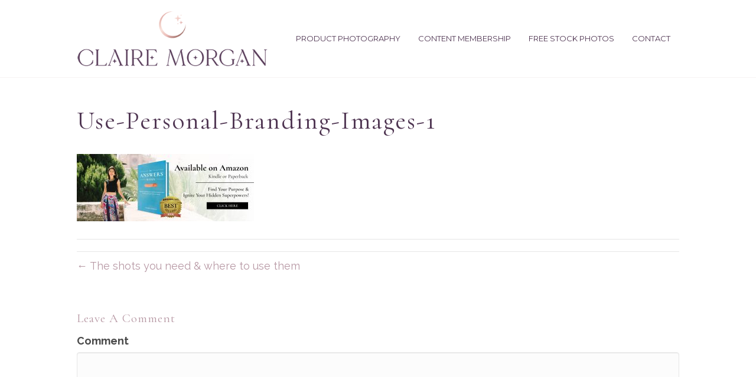

--- FILE ---
content_type: text/html; charset=UTF-8
request_url: https://claire-morgan.com/personal-brand-photography-shot-list/use-personal-branding-images-1/
body_size: 9951
content:
<!DOCTYPE html>
<html lang="en-US">
<head>
<meta charset="UTF-8" />
<meta name='viewport' content='width=device-width, initial-scale=1.0' />
<meta http-equiv='X-UA-Compatible' content='IE=edge' />
<link rel="profile" href="https://gmpg.org/xfn/11" />
<meta name='robots' content='index, follow, max-image-preview:large, max-snippet:-1, max-video-preview:-1' />
	<style>img:is([sizes="auto" i], [sizes^="auto," i]) { contain-intrinsic-size: 3000px 1500px }</style>
	
	<!-- This site is optimized with the Yoast SEO plugin v21.5 - https://yoast.com/wordpress/plugins/seo/ -->
	<title>use-personal-branding-images-1 - Claire Morgan Photography</title>
	<link rel="canonical" href="https://claire-morgan.com/personal-brand-photography-shot-list/use-personal-branding-images-1/" />
	<meta property="og:locale" content="en_US" />
	<meta property="og:type" content="article" />
	<meta property="og:title" content="use-personal-branding-images-1 - Claire Morgan Photography" />
	<meta property="og:url" content="https://claire-morgan.com/personal-brand-photography-shot-list/use-personal-branding-images-1/" />
	<meta property="og:site_name" content="Claire Morgan Photography" />
	<meta property="og:image" content="https://claire-morgan.com/personal-brand-photography-shot-list/use-personal-branding-images-1" />
	<meta property="og:image:width" content="1656" />
	<meta property="og:image:height" content="630" />
	<meta property="og:image:type" content="image/jpeg" />
	<meta name="twitter:card" content="summary_large_image" />
	<script type="application/ld+json" class="yoast-schema-graph">{"@context":"https://schema.org","@graph":[{"@type":"WebPage","@id":"https://claire-morgan.com/personal-brand-photography-shot-list/use-personal-branding-images-1/","url":"https://claire-morgan.com/personal-brand-photography-shot-list/use-personal-branding-images-1/","name":"use-personal-branding-images-1 - Claire Morgan Photography","isPartOf":{"@id":"https://claire-morgan.com/#website"},"primaryImageOfPage":{"@id":"https://claire-morgan.com/personal-brand-photography-shot-list/use-personal-branding-images-1/#primaryimage"},"image":{"@id":"https://claire-morgan.com/personal-brand-photography-shot-list/use-personal-branding-images-1/#primaryimage"},"thumbnailUrl":"https://claire-morgan.com/wp-content/uploads/2019/05/use-personal-branding-images-1.jpg","datePublished":"2019-05-29T14:15:16+00:00","dateModified":"2019-05-29T14:15:16+00:00","breadcrumb":{"@id":"https://claire-morgan.com/personal-brand-photography-shot-list/use-personal-branding-images-1/#breadcrumb"},"inLanguage":"en-US","potentialAction":[{"@type":"ReadAction","target":["https://claire-morgan.com/personal-brand-photography-shot-list/use-personal-branding-images-1/"]}]},{"@type":"ImageObject","inLanguage":"en-US","@id":"https://claire-morgan.com/personal-brand-photography-shot-list/use-personal-branding-images-1/#primaryimage","url":"https://claire-morgan.com/wp-content/uploads/2019/05/use-personal-branding-images-1.jpg","contentUrl":"https://claire-morgan.com/wp-content/uploads/2019/05/use-personal-branding-images-1.jpg","width":1656,"height":630},{"@type":"BreadcrumbList","@id":"https://claire-morgan.com/personal-brand-photography-shot-list/use-personal-branding-images-1/#breadcrumb","itemListElement":[{"@type":"ListItem","position":1,"name":"Home","item":"https://claire-morgan.com/"},{"@type":"ListItem","position":2,"name":"The shots you need &#038; where to use them","item":"https://claire-morgan.com/personal-brand-photography-shot-list/"},{"@type":"ListItem","position":3,"name":"use-personal-branding-images-1"}]},{"@type":"WebSite","@id":"https://claire-morgan.com/#website","url":"https://claire-morgan.com/","name":"Claire Morgan Photography","description":"Personal Branding Photography for Coaches and Creative Entrepreneurs. Authentic Brand Photoshoots based in Los Angeles, California.","potentialAction":[{"@type":"SearchAction","target":{"@type":"EntryPoint","urlTemplate":"https://claire-morgan.com/?s={search_term_string}"},"query-input":"required name=search_term_string"}],"inLanguage":"en-US"}]}</script>
	<!-- / Yoast SEO plugin. -->


<link rel='dns-prefetch' href='//stats.wp.com' />
<link rel="alternate" type="application/rss+xml" title="Claire Morgan Photography &raquo; Feed" href="https://claire-morgan.com/feed/" />
<link rel="alternate" type="application/rss+xml" title="Claire Morgan Photography &raquo; Comments Feed" href="https://claire-morgan.com/comments/feed/" />
<link rel="alternate" type="application/rss+xml" title="Claire Morgan Photography &raquo; use-personal-branding-images-1 Comments Feed" href="https://claire-morgan.com/personal-brand-photography-shot-list/use-personal-branding-images-1/feed/" />
<script>
window._wpemojiSettings = {"baseUrl":"https:\/\/s.w.org\/images\/core\/emoji\/15.0.3\/72x72\/","ext":".png","svgUrl":"https:\/\/s.w.org\/images\/core\/emoji\/15.0.3\/svg\/","svgExt":".svg","source":{"concatemoji":"https:\/\/claire-morgan.com\/wp-includes\/js\/wp-emoji-release.min.js?ver=6.7.4"}};
/*! This file is auto-generated */
!function(i,n){var o,s,e;function c(e){try{var t={supportTests:e,timestamp:(new Date).valueOf()};sessionStorage.setItem(o,JSON.stringify(t))}catch(e){}}function p(e,t,n){e.clearRect(0,0,e.canvas.width,e.canvas.height),e.fillText(t,0,0);var t=new Uint32Array(e.getImageData(0,0,e.canvas.width,e.canvas.height).data),r=(e.clearRect(0,0,e.canvas.width,e.canvas.height),e.fillText(n,0,0),new Uint32Array(e.getImageData(0,0,e.canvas.width,e.canvas.height).data));return t.every(function(e,t){return e===r[t]})}function u(e,t,n){switch(t){case"flag":return n(e,"\ud83c\udff3\ufe0f\u200d\u26a7\ufe0f","\ud83c\udff3\ufe0f\u200b\u26a7\ufe0f")?!1:!n(e,"\ud83c\uddfa\ud83c\uddf3","\ud83c\uddfa\u200b\ud83c\uddf3")&&!n(e,"\ud83c\udff4\udb40\udc67\udb40\udc62\udb40\udc65\udb40\udc6e\udb40\udc67\udb40\udc7f","\ud83c\udff4\u200b\udb40\udc67\u200b\udb40\udc62\u200b\udb40\udc65\u200b\udb40\udc6e\u200b\udb40\udc67\u200b\udb40\udc7f");case"emoji":return!n(e,"\ud83d\udc26\u200d\u2b1b","\ud83d\udc26\u200b\u2b1b")}return!1}function f(e,t,n){var r="undefined"!=typeof WorkerGlobalScope&&self instanceof WorkerGlobalScope?new OffscreenCanvas(300,150):i.createElement("canvas"),a=r.getContext("2d",{willReadFrequently:!0}),o=(a.textBaseline="top",a.font="600 32px Arial",{});return e.forEach(function(e){o[e]=t(a,e,n)}),o}function t(e){var t=i.createElement("script");t.src=e,t.defer=!0,i.head.appendChild(t)}"undefined"!=typeof Promise&&(o="wpEmojiSettingsSupports",s=["flag","emoji"],n.supports={everything:!0,everythingExceptFlag:!0},e=new Promise(function(e){i.addEventListener("DOMContentLoaded",e,{once:!0})}),new Promise(function(t){var n=function(){try{var e=JSON.parse(sessionStorage.getItem(o));if("object"==typeof e&&"number"==typeof e.timestamp&&(new Date).valueOf()<e.timestamp+604800&&"object"==typeof e.supportTests)return e.supportTests}catch(e){}return null}();if(!n){if("undefined"!=typeof Worker&&"undefined"!=typeof OffscreenCanvas&&"undefined"!=typeof URL&&URL.createObjectURL&&"undefined"!=typeof Blob)try{var e="postMessage("+f.toString()+"("+[JSON.stringify(s),u.toString(),p.toString()].join(",")+"));",r=new Blob([e],{type:"text/javascript"}),a=new Worker(URL.createObjectURL(r),{name:"wpTestEmojiSupports"});return void(a.onmessage=function(e){c(n=e.data),a.terminate(),t(n)})}catch(e){}c(n=f(s,u,p))}t(n)}).then(function(e){for(var t in e)n.supports[t]=e[t],n.supports.everything=n.supports.everything&&n.supports[t],"flag"!==t&&(n.supports.everythingExceptFlag=n.supports.everythingExceptFlag&&n.supports[t]);n.supports.everythingExceptFlag=n.supports.everythingExceptFlag&&!n.supports.flag,n.DOMReady=!1,n.readyCallback=function(){n.DOMReady=!0}}).then(function(){return e}).then(function(){var e;n.supports.everything||(n.readyCallback(),(e=n.source||{}).concatemoji?t(e.concatemoji):e.wpemoji&&e.twemoji&&(t(e.twemoji),t(e.wpemoji)))}))}((window,document),window._wpemojiSettings);
</script>
<style id='wp-emoji-styles-inline-css'>

	img.wp-smiley, img.emoji {
		display: inline !important;
		border: none !important;
		box-shadow: none !important;
		height: 1em !important;
		width: 1em !important;
		margin: 0 0.07em !important;
		vertical-align: -0.1em !important;
		background: none !important;
		padding: 0 !important;
	}
</style>
<link rel='stylesheet' id='wp-block-library-css' href='https://claire-morgan.com/wp-includes/css/dist/block-library/style.min.css?ver=6.7.4' media='all' />
<style id='wp-block-library-inline-css'>
.has-text-align-justify{text-align:justify;}
</style>
<style id='wp-block-library-theme-inline-css'>
.wp-block-audio :where(figcaption){color:#555;font-size:13px;text-align:center}.is-dark-theme .wp-block-audio :where(figcaption){color:#ffffffa6}.wp-block-audio{margin:0 0 1em}.wp-block-code{border:1px solid #ccc;border-radius:4px;font-family:Menlo,Consolas,monaco,monospace;padding:.8em 1em}.wp-block-embed :where(figcaption){color:#555;font-size:13px;text-align:center}.is-dark-theme .wp-block-embed :where(figcaption){color:#ffffffa6}.wp-block-embed{margin:0 0 1em}.blocks-gallery-caption{color:#555;font-size:13px;text-align:center}.is-dark-theme .blocks-gallery-caption{color:#ffffffa6}:root :where(.wp-block-image figcaption){color:#555;font-size:13px;text-align:center}.is-dark-theme :root :where(.wp-block-image figcaption){color:#ffffffa6}.wp-block-image{margin:0 0 1em}.wp-block-pullquote{border-bottom:4px solid;border-top:4px solid;color:currentColor;margin-bottom:1.75em}.wp-block-pullquote cite,.wp-block-pullquote footer,.wp-block-pullquote__citation{color:currentColor;font-size:.8125em;font-style:normal;text-transform:uppercase}.wp-block-quote{border-left:.25em solid;margin:0 0 1.75em;padding-left:1em}.wp-block-quote cite,.wp-block-quote footer{color:currentColor;font-size:.8125em;font-style:normal;position:relative}.wp-block-quote:where(.has-text-align-right){border-left:none;border-right:.25em solid;padding-left:0;padding-right:1em}.wp-block-quote:where(.has-text-align-center){border:none;padding-left:0}.wp-block-quote.is-large,.wp-block-quote.is-style-large,.wp-block-quote:where(.is-style-plain){border:none}.wp-block-search .wp-block-search__label{font-weight:700}.wp-block-search__button{border:1px solid #ccc;padding:.375em .625em}:where(.wp-block-group.has-background){padding:1.25em 2.375em}.wp-block-separator.has-css-opacity{opacity:.4}.wp-block-separator{border:none;border-bottom:2px solid;margin-left:auto;margin-right:auto}.wp-block-separator.has-alpha-channel-opacity{opacity:1}.wp-block-separator:not(.is-style-wide):not(.is-style-dots){width:100px}.wp-block-separator.has-background:not(.is-style-dots){border-bottom:none;height:1px}.wp-block-separator.has-background:not(.is-style-wide):not(.is-style-dots){height:2px}.wp-block-table{margin:0 0 1em}.wp-block-table td,.wp-block-table th{word-break:normal}.wp-block-table :where(figcaption){color:#555;font-size:13px;text-align:center}.is-dark-theme .wp-block-table :where(figcaption){color:#ffffffa6}.wp-block-video :where(figcaption){color:#555;font-size:13px;text-align:center}.is-dark-theme .wp-block-video :where(figcaption){color:#ffffffa6}.wp-block-video{margin:0 0 1em}:root :where(.wp-block-template-part.has-background){margin-bottom:0;margin-top:0;padding:1.25em 2.375em}
</style>
<link rel='stylesheet' id='mediaelement-css' href='https://claire-morgan.com/wp-includes/js/mediaelement/mediaelementplayer-legacy.min.css?ver=4.2.17' media='all' />
<link rel='stylesheet' id='wp-mediaelement-css' href='https://claire-morgan.com/wp-includes/js/mediaelement/wp-mediaelement.min.css?ver=6.7.4' media='all' />
<style id='classic-theme-styles-inline-css'>
/*! This file is auto-generated */
.wp-block-button__link{color:#fff;background-color:#32373c;border-radius:9999px;box-shadow:none;text-decoration:none;padding:calc(.667em + 2px) calc(1.333em + 2px);font-size:1.125em}.wp-block-file__button{background:#32373c;color:#fff;text-decoration:none}
</style>
<style id='global-styles-inline-css'>
:root{--wp--preset--aspect-ratio--square: 1;--wp--preset--aspect-ratio--4-3: 4/3;--wp--preset--aspect-ratio--3-4: 3/4;--wp--preset--aspect-ratio--3-2: 3/2;--wp--preset--aspect-ratio--2-3: 2/3;--wp--preset--aspect-ratio--16-9: 16/9;--wp--preset--aspect-ratio--9-16: 9/16;--wp--preset--color--black: #000000;--wp--preset--color--cyan-bluish-gray: #abb8c3;--wp--preset--color--white: #ffffff;--wp--preset--color--pale-pink: #f78da7;--wp--preset--color--vivid-red: #cf2e2e;--wp--preset--color--luminous-vivid-orange: #ff6900;--wp--preset--color--luminous-vivid-amber: #fcb900;--wp--preset--color--light-green-cyan: #7bdcb5;--wp--preset--color--vivid-green-cyan: #00d084;--wp--preset--color--pale-cyan-blue: #8ed1fc;--wp--preset--color--vivid-cyan-blue: #0693e3;--wp--preset--color--vivid-purple: #9b51e0;--wp--preset--gradient--vivid-cyan-blue-to-vivid-purple: linear-gradient(135deg,rgba(6,147,227,1) 0%,rgb(155,81,224) 100%);--wp--preset--gradient--light-green-cyan-to-vivid-green-cyan: linear-gradient(135deg,rgb(122,220,180) 0%,rgb(0,208,130) 100%);--wp--preset--gradient--luminous-vivid-amber-to-luminous-vivid-orange: linear-gradient(135deg,rgba(252,185,0,1) 0%,rgba(255,105,0,1) 100%);--wp--preset--gradient--luminous-vivid-orange-to-vivid-red: linear-gradient(135deg,rgba(255,105,0,1) 0%,rgb(207,46,46) 100%);--wp--preset--gradient--very-light-gray-to-cyan-bluish-gray: linear-gradient(135deg,rgb(238,238,238) 0%,rgb(169,184,195) 100%);--wp--preset--gradient--cool-to-warm-spectrum: linear-gradient(135deg,rgb(74,234,220) 0%,rgb(151,120,209) 20%,rgb(207,42,186) 40%,rgb(238,44,130) 60%,rgb(251,105,98) 80%,rgb(254,248,76) 100%);--wp--preset--gradient--blush-light-purple: linear-gradient(135deg,rgb(255,206,236) 0%,rgb(152,150,240) 100%);--wp--preset--gradient--blush-bordeaux: linear-gradient(135deg,rgb(254,205,165) 0%,rgb(254,45,45) 50%,rgb(107,0,62) 100%);--wp--preset--gradient--luminous-dusk: linear-gradient(135deg,rgb(255,203,112) 0%,rgb(199,81,192) 50%,rgb(65,88,208) 100%);--wp--preset--gradient--pale-ocean: linear-gradient(135deg,rgb(255,245,203) 0%,rgb(182,227,212) 50%,rgb(51,167,181) 100%);--wp--preset--gradient--electric-grass: linear-gradient(135deg,rgb(202,248,128) 0%,rgb(113,206,126) 100%);--wp--preset--gradient--midnight: linear-gradient(135deg,rgb(2,3,129) 0%,rgb(40,116,252) 100%);--wp--preset--font-size--small: 13px;--wp--preset--font-size--medium: 20px;--wp--preset--font-size--large: 36px;--wp--preset--font-size--x-large: 42px;--wp--preset--spacing--20: 0.44rem;--wp--preset--spacing--30: 0.67rem;--wp--preset--spacing--40: 1rem;--wp--preset--spacing--50: 1.5rem;--wp--preset--spacing--60: 2.25rem;--wp--preset--spacing--70: 3.38rem;--wp--preset--spacing--80: 5.06rem;--wp--preset--shadow--natural: 6px 6px 9px rgba(0, 0, 0, 0.2);--wp--preset--shadow--deep: 12px 12px 50px rgba(0, 0, 0, 0.4);--wp--preset--shadow--sharp: 6px 6px 0px rgba(0, 0, 0, 0.2);--wp--preset--shadow--outlined: 6px 6px 0px -3px rgba(255, 255, 255, 1), 6px 6px rgba(0, 0, 0, 1);--wp--preset--shadow--crisp: 6px 6px 0px rgba(0, 0, 0, 1);}:where(.is-layout-flex){gap: 0.5em;}:where(.is-layout-grid){gap: 0.5em;}body .is-layout-flex{display: flex;}.is-layout-flex{flex-wrap: wrap;align-items: center;}.is-layout-flex > :is(*, div){margin: 0;}body .is-layout-grid{display: grid;}.is-layout-grid > :is(*, div){margin: 0;}:where(.wp-block-columns.is-layout-flex){gap: 2em;}:where(.wp-block-columns.is-layout-grid){gap: 2em;}:where(.wp-block-post-template.is-layout-flex){gap: 1.25em;}:where(.wp-block-post-template.is-layout-grid){gap: 1.25em;}.has-black-color{color: var(--wp--preset--color--black) !important;}.has-cyan-bluish-gray-color{color: var(--wp--preset--color--cyan-bluish-gray) !important;}.has-white-color{color: var(--wp--preset--color--white) !important;}.has-pale-pink-color{color: var(--wp--preset--color--pale-pink) !important;}.has-vivid-red-color{color: var(--wp--preset--color--vivid-red) !important;}.has-luminous-vivid-orange-color{color: var(--wp--preset--color--luminous-vivid-orange) !important;}.has-luminous-vivid-amber-color{color: var(--wp--preset--color--luminous-vivid-amber) !important;}.has-light-green-cyan-color{color: var(--wp--preset--color--light-green-cyan) !important;}.has-vivid-green-cyan-color{color: var(--wp--preset--color--vivid-green-cyan) !important;}.has-pale-cyan-blue-color{color: var(--wp--preset--color--pale-cyan-blue) !important;}.has-vivid-cyan-blue-color{color: var(--wp--preset--color--vivid-cyan-blue) !important;}.has-vivid-purple-color{color: var(--wp--preset--color--vivid-purple) !important;}.has-black-background-color{background-color: var(--wp--preset--color--black) !important;}.has-cyan-bluish-gray-background-color{background-color: var(--wp--preset--color--cyan-bluish-gray) !important;}.has-white-background-color{background-color: var(--wp--preset--color--white) !important;}.has-pale-pink-background-color{background-color: var(--wp--preset--color--pale-pink) !important;}.has-vivid-red-background-color{background-color: var(--wp--preset--color--vivid-red) !important;}.has-luminous-vivid-orange-background-color{background-color: var(--wp--preset--color--luminous-vivid-orange) !important;}.has-luminous-vivid-amber-background-color{background-color: var(--wp--preset--color--luminous-vivid-amber) !important;}.has-light-green-cyan-background-color{background-color: var(--wp--preset--color--light-green-cyan) !important;}.has-vivid-green-cyan-background-color{background-color: var(--wp--preset--color--vivid-green-cyan) !important;}.has-pale-cyan-blue-background-color{background-color: var(--wp--preset--color--pale-cyan-blue) !important;}.has-vivid-cyan-blue-background-color{background-color: var(--wp--preset--color--vivid-cyan-blue) !important;}.has-vivid-purple-background-color{background-color: var(--wp--preset--color--vivid-purple) !important;}.has-black-border-color{border-color: var(--wp--preset--color--black) !important;}.has-cyan-bluish-gray-border-color{border-color: var(--wp--preset--color--cyan-bluish-gray) !important;}.has-white-border-color{border-color: var(--wp--preset--color--white) !important;}.has-pale-pink-border-color{border-color: var(--wp--preset--color--pale-pink) !important;}.has-vivid-red-border-color{border-color: var(--wp--preset--color--vivid-red) !important;}.has-luminous-vivid-orange-border-color{border-color: var(--wp--preset--color--luminous-vivid-orange) !important;}.has-luminous-vivid-amber-border-color{border-color: var(--wp--preset--color--luminous-vivid-amber) !important;}.has-light-green-cyan-border-color{border-color: var(--wp--preset--color--light-green-cyan) !important;}.has-vivid-green-cyan-border-color{border-color: var(--wp--preset--color--vivid-green-cyan) !important;}.has-pale-cyan-blue-border-color{border-color: var(--wp--preset--color--pale-cyan-blue) !important;}.has-vivid-cyan-blue-border-color{border-color: var(--wp--preset--color--vivid-cyan-blue) !important;}.has-vivid-purple-border-color{border-color: var(--wp--preset--color--vivid-purple) !important;}.has-vivid-cyan-blue-to-vivid-purple-gradient-background{background: var(--wp--preset--gradient--vivid-cyan-blue-to-vivid-purple) !important;}.has-light-green-cyan-to-vivid-green-cyan-gradient-background{background: var(--wp--preset--gradient--light-green-cyan-to-vivid-green-cyan) !important;}.has-luminous-vivid-amber-to-luminous-vivid-orange-gradient-background{background: var(--wp--preset--gradient--luminous-vivid-amber-to-luminous-vivid-orange) !important;}.has-luminous-vivid-orange-to-vivid-red-gradient-background{background: var(--wp--preset--gradient--luminous-vivid-orange-to-vivid-red) !important;}.has-very-light-gray-to-cyan-bluish-gray-gradient-background{background: var(--wp--preset--gradient--very-light-gray-to-cyan-bluish-gray) !important;}.has-cool-to-warm-spectrum-gradient-background{background: var(--wp--preset--gradient--cool-to-warm-spectrum) !important;}.has-blush-light-purple-gradient-background{background: var(--wp--preset--gradient--blush-light-purple) !important;}.has-blush-bordeaux-gradient-background{background: var(--wp--preset--gradient--blush-bordeaux) !important;}.has-luminous-dusk-gradient-background{background: var(--wp--preset--gradient--luminous-dusk) !important;}.has-pale-ocean-gradient-background{background: var(--wp--preset--gradient--pale-ocean) !important;}.has-electric-grass-gradient-background{background: var(--wp--preset--gradient--electric-grass) !important;}.has-midnight-gradient-background{background: var(--wp--preset--gradient--midnight) !important;}.has-small-font-size{font-size: var(--wp--preset--font-size--small) !important;}.has-medium-font-size{font-size: var(--wp--preset--font-size--medium) !important;}.has-large-font-size{font-size: var(--wp--preset--font-size--large) !important;}.has-x-large-font-size{font-size: var(--wp--preset--font-size--x-large) !important;}
:where(.wp-block-post-template.is-layout-flex){gap: 1.25em;}:where(.wp-block-post-template.is-layout-grid){gap: 1.25em;}
:where(.wp-block-columns.is-layout-flex){gap: 2em;}:where(.wp-block-columns.is-layout-grid){gap: 2em;}
:root :where(.wp-block-pullquote){font-size: 1.5em;line-height: 1.6;}
</style>
<link rel='stylesheet' id='font-awesome-5-css' href='https://claire-morgan.com/wp-content/plugins/bb-plugin/fonts/fontawesome/5.15.4/css/all.min.css?ver=2.6.3.3' media='all' />
<link rel='stylesheet' id='font-awesome-css' href='https://claire-morgan.com/wp-content/plugins/bb-plugin/fonts/fontawesome/5.15.4/css/v4-shims.min.css?ver=2.6.3.3' media='all' />
<link rel='stylesheet' id='fl-builder-layout-bundle-1e50b93d25df1e635335a09a49cded4f-css' href='https://claire-morgan.com/wp-content/uploads/bb-plugin/cache/1e50b93d25df1e635335a09a49cded4f-layout-bundle.css?ver=2.6.3.3-1.4.4' media='all' />
<link rel='stylesheet' id='jquery-magnificpopup-css' href='https://claire-morgan.com/wp-content/plugins/bb-plugin/css/jquery.magnificpopup.css?ver=2.6.3.3' media='all' />
<link rel='stylesheet' id='bootstrap-css' href='https://claire-morgan.com/wp-content/themes/bb-theme/css/bootstrap.min.css?ver=1.7.13' media='all' />
<link rel='stylesheet' id='fl-automator-skin-css' href='https://claire-morgan.com/wp-content/uploads/bb-theme/skin-675b199b29c86.css?ver=1.7.13' media='all' />
<link rel='stylesheet' id='fl-child-theme-css' href='https://claire-morgan.com/wp-content/themes/bb-theme-child/style.css?ver=6.7.4' media='all' />
<link rel='stylesheet' id='pp-animate-css' href='https://claire-morgan.com/wp-content/plugins/bbpowerpack/assets/css/animate.min.css?ver=3.5.1' media='all' />
<link rel='stylesheet' id='jetpack_css-css' href='https://claire-morgan.com/wp-content/plugins/jetpack/css/jetpack.css?ver=12.8.2' media='all' />
<script src="https://claire-morgan.com/wp-includes/js/jquery/jquery.min.js?ver=3.7.1" id="jquery-core-js"></script>
<script src="https://claire-morgan.com/wp-includes/js/jquery/jquery-migrate.min.js?ver=3.4.1" id="jquery-migrate-js"></script>
<link rel="https://api.w.org/" href="https://claire-morgan.com/wp-json/" /><link rel="alternate" title="JSON" type="application/json" href="https://claire-morgan.com/wp-json/wp/v2/media/2719" /><link rel="EditURI" type="application/rsd+xml" title="RSD" href="https://claire-morgan.com/xmlrpc.php?rsd" />
<meta name="generator" content="WordPress 6.7.4" />
<link rel='shortlink' href='https://claire-morgan.com/?p=2719' />
<link rel="alternate" title="oEmbed (JSON)" type="application/json+oembed" href="https://claire-morgan.com/wp-json/oembed/1.0/embed?url=https%3A%2F%2Fclaire-morgan.com%2Fpersonal-brand-photography-shot-list%2Fuse-personal-branding-images-1%2F" />
<link rel="alternate" title="oEmbed (XML)" type="text/xml+oembed" href="https://claire-morgan.com/wp-json/oembed/1.0/embed?url=https%3A%2F%2Fclaire-morgan.com%2Fpersonal-brand-photography-shot-list%2Fuse-personal-branding-images-1%2F&#038;format=xml" />
		<script>
			var bb_powerpack = {
				search_term: '',
				version: '2.33.2',
				getAjaxUrl: function() { return atob( 'aHR0cHM6Ly9jbGFpcmUtbW9yZ2FuLmNvbS93cC1hZG1pbi9hZG1pbi1hamF4LnBocA==' ); },
				callback: function() {}
			};
		</script>
			<style>img#wpstats{display:none}</style>
		<link rel="icon" href="https://claire-morgan.com/wp-content/uploads/2021/08/cropped-flavicon-32x32.png" sizes="32x32" />
<link rel="icon" href="https://claire-morgan.com/wp-content/uploads/2021/08/cropped-flavicon-192x192.png" sizes="192x192" />
<link rel="apple-touch-icon" href="https://claire-morgan.com/wp-content/uploads/2021/08/cropped-flavicon-180x180.png" />
<meta name="msapplication-TileImage" content="https://claire-morgan.com/wp-content/uploads/2021/08/cropped-flavicon-270x270.png" />
		<style id="wp-custom-css">
			body {
-webkit-font-smoothing: antialiased !important;
}
h1 {
  text-transform: capitalize;
}
h2 {
  text-transform: capitalize;
}
h3 {
  text-transform: capitalize;
}
h4 {
  text-transform: uppercase;
}
h5 {
  text-transform: uppercase;
}
h6 {
  text-transform: uppercase;
}
.section-inner.medium { max-width: 840px; }
.section-inner.thin { max-width: 900px !important; }

.section-inner .section-inner {
	width: 100%;
}
		</style>
		<!-- Global Site Tag (gtag.js) - Google Analytics -->
<script async src="https://www.googletagmanager.com/gtag/js?id=UA-9206134-1"></script>
<script>
  window.dataLayer = window.dataLayer || [];
  function gtag(){dataLayer.push(arguments)};
  gtag('js', new Date());

  gtag('config', 'UA-9206134-1');
</script>

<meta name="google-site-verification" content="TgJv8wAmShyyMS-V-Eo68N8Uue-BKEpbcGNahpQTX0c" />
<script>
  (function(w, d, t, s, n) {
    w.FlodeskObject = n;
    var fn = function() {
      (w[n].q = w[n].q || []).push(arguments);
    };
    w[n] = w[n] || fn;
    var f = d.getElementsByTagName(t)[0];
    var e = d.createElement(t);
    var h = '?v=' + new Date().getTime();
    e.async = true;
    e.src = s + h;
    f.parentNode.insertBefore(e, f);
  })(window, document, 'script', 'https://assets.flodesk.com/universal.js', 'fd');
</script>
</head>
<body class="attachment attachment-template-default single single-attachment postid-2719 attachmentid-2719 attachment-jpeg fl-theme-builder-footer fl-theme-builder-footer-footer fl-framework-bootstrap fl-preset-default fl-full-width fl-scroll-to-top fl-submenu-indicator" itemscope="itemscope" itemtype="https://schema.org/WebPage">
<!-- Global site tag (gtag.js) - Google Analytics -->
<script async src="https://www.googletagmanager.com/gtag/js?id=UA-146446759-1"></script>
<script>
  window.dataLayer = window.dataLayer || [];
  function gtag(){dataLayer.push(arguments);}
  gtag('js', new Date());

  gtag('config', 'UA-146446759-1');
</script>
<a aria-label="Skip to content" class="fl-screen-reader-text" href="#fl-main-content">Skip to content</a><div class="fl-page">
	<header class="fl-page-header fl-page-header-fixed fl-page-nav-right fl-page-nav-toggle-icon fl-page-nav-toggle-visible-mobile"  role="banner">
	<div class="fl-page-header-wrap">
		<div class="fl-page-header-container container">
			<div class="fl-page-header-row row">
				<div class="col-sm-12 col-md-3 fl-page-logo-wrap">
					<div class="fl-page-header-logo">
						<a href="https://claire-morgan.com/"><img class="fl-logo-img" loading="false" data-no-lazy="1"   itemscope itemtype="https://schema.org/ImageObject" src="https://claire-morgan.com/wp-content/uploads/2021/08/CMP-LOGO.png" data-retina="https://claire-morgan.com/wp-content/uploads/2021/08/CMP-LOGO.png" title="" width="400" height="124" alt="Claire Morgan Photography" /><meta itemprop="name" content="Claire Morgan Photography" /></a>
					</div>
				</div>
				<div class="col-sm-12 col-md-9 fl-page-fixed-nav-wrap">
					<div class="fl-page-nav-wrap">
						<nav class="fl-page-nav fl-nav navbar navbar-default navbar-expand-md" aria-label="Header Menu" role="navigation">
							<button type="button" class="navbar-toggle navbar-toggler" data-toggle="collapse" data-target=".fl-page-nav-collapse">
								<span><i class="fas fa-bars" aria-hidden="true"></i><span class="sr-only">Menu</span></span>
							</button>
							<div class="fl-page-nav-collapse collapse navbar-collapse">
								<ul id="menu-main-menu" class="nav navbar-nav navbar-right menu fl-theme-menu"><li id="menu-item-6863" class="menu-item menu-item-type-post_type menu-item-object-page menu-item-6863 nav-item"><a href="https://claire-morgan.com/professional-product-photography-for-journal-stationery-brands/" class="nav-link">Product Photography</a></li>
<li id="menu-item-6864" class="menu-item menu-item-type-custom menu-item-object-custom menu-item-6864 nav-item"><a href="https://inspiredstockshop.com/membership/" class="nav-link">Content Membership</a></li>
<li id="menu-item-6676" class="menu-item menu-item-type-custom menu-item-object-custom menu-item-6676 nav-item"><a href="https://inspiredstockshop.com/free-stock-photos-2/" class="nav-link">Free Stock Photos</a></li>
<li id="menu-item-2172" class="menu-item menu-item-type-post_type menu-item-object-page menu-item-2172 nav-item"><a href="https://claire-morgan.com/contact/" class="nav-link">Contact</a></li>
</ul>							</div>
						</nav>
					</div>
				</div>
			</div>
		</div>
	</div>
</header><!-- .fl-page-header-fixed -->
<header class="fl-page-header fl-page-header-primary fl-page-nav-right fl-page-nav-toggle-icon fl-page-nav-toggle-visible-mobile" itemscope="itemscope" itemtype="https://schema.org/WPHeader"  role="banner">
	<div class="fl-page-header-wrap">
		<div class="fl-page-header-container container">
			<div class="fl-page-header-row row">
				<div class="col-sm-12 col-md-4 fl-page-header-logo-col">
					<div class="fl-page-header-logo" itemscope="itemscope" itemtype="https://schema.org/Organization">
						<a href="https://claire-morgan.com/" itemprop="url"><img class="fl-logo-img" loading="false" data-no-lazy="1"   itemscope itemtype="https://schema.org/ImageObject" src="https://claire-morgan.com/wp-content/uploads/2021/08/CMP-LOGO.png" data-retina="https://claire-morgan.com/wp-content/uploads/2021/08/CMP-LOGO.png" title="" width="400" height="124" alt="Claire Morgan Photography" /><meta itemprop="name" content="Claire Morgan Photography" /></a>
											</div>
				</div>
				<div class="col-sm-12 col-md-8 fl-page-nav-col">
					<div class="fl-page-nav-wrap">
						<nav class="fl-page-nav fl-nav navbar navbar-default navbar-expand-md" aria-label="Header Menu" itemscope="itemscope" itemtype="https://schema.org/SiteNavigationElement" role="navigation">
							<button type="button" class="navbar-toggle navbar-toggler" data-toggle="collapse" data-target=".fl-page-nav-collapse">
								<span><i class="fas fa-bars" aria-hidden="true"></i><span class="sr-only">Menu</span></span>
							</button>
							<div class="fl-page-nav-collapse collapse navbar-collapse">
								<ul id="menu-main-menu-1" class="nav navbar-nav navbar-right menu fl-theme-menu"><li class="menu-item menu-item-type-post_type menu-item-object-page menu-item-6863 nav-item"><a href="https://claire-morgan.com/professional-product-photography-for-journal-stationery-brands/" class="nav-link">Product Photography</a></li>
<li class="menu-item menu-item-type-custom menu-item-object-custom menu-item-6864 nav-item"><a href="https://inspiredstockshop.com/membership/" class="nav-link">Content Membership</a></li>
<li class="menu-item menu-item-type-custom menu-item-object-custom menu-item-6676 nav-item"><a href="https://inspiredstockshop.com/free-stock-photos-2/" class="nav-link">Free Stock Photos</a></li>
<li class="menu-item menu-item-type-post_type menu-item-object-page menu-item-2172 nav-item"><a href="https://claire-morgan.com/contact/" class="nav-link">Contact</a></li>
</ul>							</div>
						</nav>
					</div>
				</div>
			</div>
		</div>
	</div>
</header><!-- .fl-page-header -->
	<div id="fl-main-content" class="fl-page-content" itemprop="mainContentOfPage" role="main">

		
<div class="container">
	<div class="row">

		
		<div class="fl-content col-md-12">
			<article class="fl-post post-2719 attachment type-attachment status-inherit hentry" id="fl-post-2719" itemscope itemtype="https://schema.org/BlogPosting">

	
	<header class="fl-post-header">
		<h1 class="fl-post-title" itemprop="headline">
			use-personal-branding-images-1					</h1>
		<div class="fl-post-meta fl-post-meta-top"></div><meta itemscope itemprop="mainEntityOfPage" itemtype="https://schema.org/WebPage" itemid="https://claire-morgan.com/personal-brand-photography-shot-list/use-personal-branding-images-1/" content="use-personal-branding-images-1" /><meta itemprop="datePublished" content="2019-05-29" /><meta itemprop="dateModified" content="2019-05-29" /><div itemprop="publisher" itemscope itemtype="https://schema.org/Organization"><meta itemprop="name" content="Claire Morgan Photography"><div itemprop="logo" itemscope itemtype="https://schema.org/ImageObject"><meta itemprop="url" content="https://claire-morgan.com/wp-content/uploads/2021/08/CMP-LOGO.png"></div></div><div itemscope itemprop="author" itemtype="https://schema.org/Person"><meta itemprop="url" content="https://claire-morgan.com/author/claire/" /><meta itemprop="name" content="Claire Morgan" /></div><div itemprop="interactionStatistic" itemscope itemtype="https://schema.org/InteractionCounter"><meta itemprop="interactionType" content="https://schema.org/CommentAction" /><meta itemprop="userInteractionCount" content="0" /></div>	</header><!-- .fl-post-header -->

	
	
	<div class="fl-post-content clearfix" itemprop="text">
		<p class="attachment"><a href='https://claire-morgan.com/wp-content/uploads/2019/05/use-personal-branding-images-1.jpg'><img decoding="async" width="300" height="114" src="https://claire-morgan.com/wp-content/uploads/2019/05/use-personal-branding-images-1-300x114.jpg" class="attachment-medium size-medium" alt="" srcset="https://claire-morgan.com/wp-content/uploads/2019/05/use-personal-branding-images-1-300x114.jpg 300w, https://claire-morgan.com/wp-content/uploads/2019/05/use-personal-branding-images-1-400x152.jpg 400w, https://claire-morgan.com/wp-content/uploads/2019/05/use-personal-branding-images-1-600x228.jpg 600w, https://claire-morgan.com/wp-content/uploads/2019/05/use-personal-branding-images-1-768x292.jpg 768w, https://claire-morgan.com/wp-content/uploads/2019/05/use-personal-branding-images-1-1024x390.jpg 1024w, https://claire-morgan.com/wp-content/uploads/2019/05/use-personal-branding-images-1.jpg 1656w" sizes="(max-width: 300px) 100vw, 300px" /></a></p>
	</div><!-- .fl-post-content -->

	
	<div class="fl-post-meta fl-post-meta-bottom"><div class="fl-post-cats-tags"></div></div>	<div class="fl-post-nav clearfix"><span class="fl-post-nav-prev"><a href="https://claire-morgan.com/personal-brand-photography-shot-list/" rel="prev">&larr; The shots you need &#038; where to use them</a></span></div>	
</article>
<div class="fl-comments">

	
			<div id="respond" class="comment-respond">
		<h3 id="reply-title" class="comment-reply-title">Leave a Comment <small><a rel="nofollow" id="cancel-comment-reply-link" href="/personal-brand-photography-shot-list/use-personal-branding-images-1/#respond" style="display:none;">Cancel Reply</a></small></h3><form action="https://claire-morgan.com/wp-comments-post.php" method="post" id="fl-comment-form" class="fl-comment-form"><label for="fl-comment">Comment</label><textarea id="fl-comment" name="comment" class="form-control" cols="60" rows="8" tabindex="4"></textarea><br /><label for="fl-author">Name (required)</label>
									<input type="text" id="fl-author" name="author" class="form-control" value="" tabindex="1" aria-required="true" /><br />
<label for="fl-email">Email (will not be published) (required)</label>
									<input type="text" id="fl-email" name="email" class="form-control" value="" tabindex="2" aria-required="true" /><br />
<label for="fl-url">Website</label>
									<input type="text" id="fl-url" name="url" class="form-control" value="" tabindex="3" /><br />
<p class="form-submit"><input name="submit" type="submit" id="fl-comment-form-submit" class="btn btn-primary" value="Submit Comment" /> <input type='hidden' name='comment_post_ID' value='2719' id='comment_post_ID' />
<input type='hidden' name='comment_parent' id='comment_parent' value='0' />
</p></form>	</div><!-- #respond -->
		</div>


<!-- .fl-post -->
		</div>

		
	</div>
</div>


	</div><!-- .fl-page-content -->
	<footer class="fl-builder-content fl-builder-content-2954 fl-builder-global-templates-locked" data-post-id="2954" data-type="footer" itemscope="itemscope" itemtype="http://schema.org/WPFooter"><div class="fl-row fl-row-full-width fl-row-bg-gradient fl-node-5d9cddeb9fc19" data-node="5d9cddeb9fc19">
	<div class="fl-row-content-wrap">
		<div class="uabb-row-separator uabb-top-row-separator" >
</div>
						<div class="fl-row-content fl-row-fixed-width fl-node-content">
		
<div class="fl-col-group fl-node-5d9cddeb9f9cc" data-node="5d9cddeb9f9cc">
			<div class="fl-col fl-node-5d9cddeb9fb98 fl-col-has-cols" data-node="5d9cddeb9fb98">
	<div class="fl-col-content fl-node-content"><div class="fl-module fl-module-image-separator fl-node-5d9cddeb9fbd9" data-node="5d9cddeb9fbd9">
	<div class="fl-module-content fl-node-content">
		<div class="uabb-module-content uabb-imgseparator-wrap">
		<div class="uabb-image-separator uabb-image
	 uabb-image-crop-simple	" itemscope itemtype="https://schema.org/ImageObject">
		<img loading="lazy" decoding="async" width="518" height="528" class="uabb-photo-img wp-image-6375 size-full " src="https://claire-morgan.com/wp-content/uploads/2019/10/CMP-sublogo-2.png" alt="CMP-sublogo-2" itemprop="image" srcset="https://claire-morgan.com/wp-content/uploads/2019/10/CMP-sublogo-2.png 518w, https://claire-morgan.com/wp-content/uploads/2019/10/CMP-sublogo-2-294x300.png 294w, https://claire-morgan.com/wp-content/uploads/2019/10/CMP-sublogo-2-400x408.png 400w" sizes="auto, (max-width: 518px) 100vw, 518px" />
	</div>
</div>
	</div>
</div>

<div class="fl-col-group fl-node-5e0a548b5ab9a fl-col-group-nested" data-node="5e0a548b5ab9a">
			<div class="fl-col fl-node-5e0a548b5acdd fl-col-small" data-node="5e0a548b5acdd">
	<div class="fl-col-content fl-node-content"><div class="fl-module fl-module-spacer-gap fl-node-6000d6b65252e" data-node="6000d6b65252e">
	<div class="fl-module-content fl-node-content">
		<div class="uabb-module-content uabb-spacer-gap-preview uabb-spacer-gap">
</div>
	</div>
</div>
</div>
</div>
			<div class="fl-col fl-node-5e0a55593c1c6" data-node="5e0a55593c1c6">
	<div class="fl-col-content fl-node-content"><div class="fl-module fl-module-pp-spacer fl-node-5e0a57db02f3f" data-node="5e0a57db02f3f">
	<div class="fl-module-content fl-node-content">
		<div class="pp-spacer-module"></div>
	</div>
</div>
<div class="fl-module fl-module-pp-social-icons fl-node-5d9cddeb9fb59" data-node="5d9cddeb9fb59">
	<div class="fl-module-content fl-node-content">
		<div class="pp-social-icons pp-social-icons-horizontal">
	<span class="pp-social-icon" itemscope itemtype="https://schema.org/Organization">
		<link itemprop="url" href="https://claire-morgan.com">
		<a itemprop="sameAs" href="https://www.instagram.com/inspiredstockshop/" target="_blank" title="Instagram" aria-label="Instagram" role="button" rel="noopener noreferrer external" >
							<i class="fa fa-instagram"></i>
					</a>
	</span>
		<span class="pp-social-icon" itemscope itemtype="https://schema.org/Organization">
		<link itemprop="url" href="https://claire-morgan.com">
		<a itemprop="sameAs" href="https://www.pinterest.com/clairemorgphoto/" target="_blank" title="Pinterest" aria-label="Pinterest" role="button" rel="noopener noreferrer external" >
							<i class="fa fa-pinterest-p"></i>
					</a>
	</span>
		<span class="pp-social-icon" itemscope itemtype="https://schema.org/Organization">
		<link itemprop="url" href="https://claire-morgan.com">
		<a itemprop="sameAs" href="claire@claire-morgan.com" target="_self" title="Email" aria-label="Email" role="button">
							<i class="fa fa-envelope"></i>
					</a>
	</span>
	</div>
	</div>
</div>
<div class="fl-module fl-module-rich-text fl-node-5d9cddeb9fad8" data-node="5d9cddeb9fad8">
	<div class="fl-module-content fl-node-content">
		<div class="fl-rich-text">
	<p><span style="text-align: left;">© Claire Morgan 2025 | Inspired Stock Shop LLC • <a href="https://claire-morgan.com/privacy-policy/">PRIVACY POLICY</a> • </span></p>
</div>
	</div>
</div>
</div>
</div>
			<div class="fl-col fl-node-5e0a556dae2e0 fl-col-small" data-node="5e0a556dae2e0">
	<div class="fl-col-content fl-node-content"><div class="fl-module fl-module-spacer-gap fl-node-6000d6a5370b5" data-node="6000d6a5370b5">
	<div class="fl-module-content fl-node-content">
		<div class="uabb-module-content uabb-spacer-gap-preview uabb-spacer-gap">
</div>
	</div>
</div>
<div class="fl-module fl-module-spacer-gap fl-node-5e0a5b2f9ffe2" data-node="5e0a5b2f9ffe2">
	<div class="fl-module-content fl-node-content">
		<div class="uabb-module-content uabb-spacer-gap-preview uabb-spacer-gap">
</div>
	</div>
</div>
</div>
</div>
	</div>
</div>
</div>
	</div>
		</div>
	</div>
</div>
</footer><div class="uabb-js-breakpoint" style="display: none;"></div>	</div><!-- .fl-page -->
<a href="#" id="fl-to-top"><span class="sr-only">Scroll To Top</span><i class="fas fa-chevron-up" aria-hidden="true"></i></a><link rel='stylesheet' id='fl-builder-google-fonts-06f07ce58d1001f6b3848682bfee0e1c-css' href='//fonts.googleapis.com/css?family=Raleway%3A300%2C400%2C700%7CCormorant+Garamond%3A400%7CMontserrat%3A400%7CCormorant%3A400&#038;ver=6.7.4' media='all' />
<script src="https://claire-morgan.com/wp-content/uploads/bb-plugin/cache/97c305f5496a3631bc6d12ddee7524b6-layout-bundle.js?ver=2.6.3.3-1.4.4" id="fl-builder-layout-bundle-97c305f5496a3631bc6d12ddee7524b6-js"></script>
<script defer src="https://stats.wp.com/e-202604.js" id="jetpack-stats-js"></script>
<script id="jetpack-stats-js-after">
_stq = window._stq || [];
_stq.push([ "view", {v:'ext',blog:'89860901',post:'2719',tz:'-8',srv:'claire-morgan.com',j:'1:12.8.2'} ]);
_stq.push([ "clickTrackerInit", "89860901", "2719" ]);
</script>
<script src="https://claire-morgan.com/wp-content/plugins/bb-plugin/js/jquery.ba-throttle-debounce.min.js?ver=2.6.3.3" id="jquery-throttle-js"></script>
<script src="https://claire-morgan.com/wp-content/plugins/bb-plugin/js/jquery.magnificpopup.js?ver=2.6.3.3" id="jquery-magnificpopup-js"></script>
<script src="https://claire-morgan.com/wp-content/plugins/bb-plugin/js/jquery.fitvids.min.js?ver=1.2" id="jquery-fitvids-js"></script>
<script src="https://claire-morgan.com/wp-includes/js/comment-reply.min.js?ver=6.7.4" id="comment-reply-js" async data-wp-strategy="async"></script>
<script src="https://claire-morgan.com/wp-content/themes/bb-theme/js/bootstrap.min.js?ver=1.7.13" id="bootstrap-js"></script>
<script id="fl-automator-js-extra">
var themeopts = {"medium_breakpoint":"992","mobile_breakpoint":"768","scrollTopPosition":"800"};
</script>
<script src="https://claire-morgan.com/wp-content/themes/bb-theme/js/theme.js?ver=1.7.13" id="fl-automator-js"></script>
</body>
</html>
